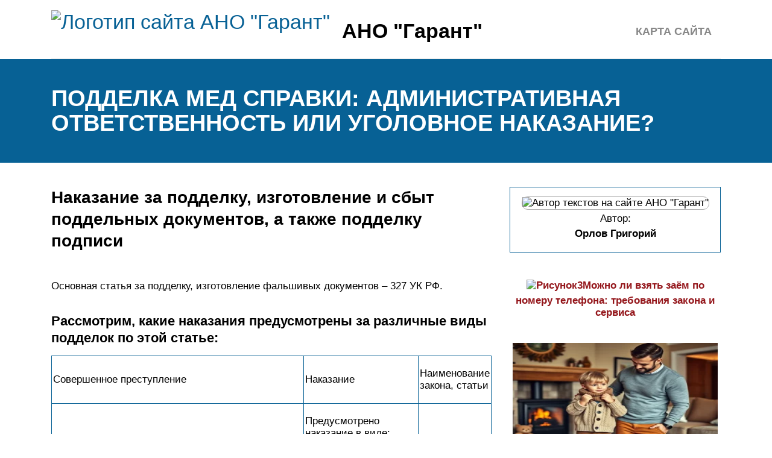

--- FILE ---
content_type: text/html; charset=UTF-8
request_url: https://ano-garant.ru/poddelka-oficialnogo-dokumenta/
body_size: 17137
content:
<!DOCTYPE html>
<html lang="ru">
<head>
	<title>Подделка мед справки</title>
	<meta name='description' content='Подделка медсправки – противоправное деяние, для определения наказания за которое требуется установить границы административной и уголовной ответственности. Подробнее в нашей статье.'>
	<meta charset="UTF-8">
	<meta name="viewport" content="width=device-width, initial-scale=1">
	<meta name="theme-color" content="#697c95">
	<link rel="shortcut icon" href="https://ano-garant.ru/wp-content/themes/bukabaza/favicon.png" type="image/png">
	<link type="image/png" sizes="120x120" rel="icon" href="https://ano-garant.ru/wp-content/themes/bukabaza/icon-120.png">
	<link rel="stylesheet" href="https://ano-garant.ru/wp-content/themes/bukabaza/style.css">
	<meta name="yandex-verification" content="904674720aa74890" />
<meta name="google-site-verification" content="zBJ_gVJNpxkNNXzbPYm8Fi1xLNZkhmjNBgsvuS_KgSU" /><meta name="yandex-verification" content="b2dc0d6d751ce0da" /><!-- Yandex.RTB -->
<script>window.yaContextCb=window.yaContextCb||[]</script>
<script src="https://yandex.ru/ads/system/context.js" async></script>
<script type="text/javascript" src="https://s3.wi-fi.ru/mtt/configs/sites/ano-garant.js" async nocache></script>
<script async src="https://pagead2.googlesyndication.com/pagead/js/adsbygoogle.js?client=ca-pub-1736641939664469"
     crossorigin="anonymous"></script>
<meta name="fpaaccept" content="f8096cf5-8111-4f13-862a-593f7600e34d" /></head>
<body>
	<!-- Yandex.Metrika counter --> <script type="text/javascript" > (function(m,e,t,r,i,k,a){m[i]=m[i]||function(){(m[i].a=m[i].a||[]).push(arguments)}; m[i].l=1*new Date();k=e.createElement(t),a=e.getElementsByTagName(t)[0],k.async=1,k.src=r,a.parentNode.insertBefore(k,a)}) (window, document, "script", "https://mc.yandex.ru/metrika/tag.js", "ym"); ym(87992049, "init", { clickmap:true, trackLinks:true, accurateTrackBounce:true }); </script> <noscript><div><img src="https://mc.yandex.ru/watch/87992049" style="position:absolute; left:-9999px;" alt="" /></div></noscript> <!-- /Yandex.Metrika counter --><div class="container">
	<header>
		<div class="navitop visible-lg visible-md" id="myNavitop">
			<a href="/" class="logotype">
				<img src="https://ano-garant.ru/wp-content/themes/bukabaza/logo.png" alt="Логотип сайта АНО &quot;Гарант&quot;"> <p>АНО &quot;Гарант&quot;</p>
			</a>
			<div class="top_menu"><ul>
<li class="page_item page-item-2"><a href="https://ano-garant.ru/sitemap/">Карта сайта</a></li>
</ul></div>
		</div>
	</header>
</div>
<div class="darkbg">
	<div class="container">
		<h1>Подделка мед справки: административная ответственность или уголовное наказание?</h1>
	</div>
</div>
<div class="container">
	<div class="row">
		<div class="col-md-8">
			<article>
								<div class="85443c729fc1e4c590dc3802b36f6151" data-index="1" style="float: none; margin:10px 0 10px 0; text-align:center;">
<div class="adv">
<!-- Yandex.RTB R-A-1999190-1 -->
<div id="yandex_rtb_R-A-1999190-1"></div>
<script>
window.yaContextCb.push(()=>{
	Ya.Context.AdvManager.render({
		"blockId": "R-A-1999190-1",
		"renderTo": "yandex_rtb_R-A-1999190-1"
	})
})
</script>
</div>
</div>
<h2>Наказание за подделку, изготовление и сбыт поддельных документов, а также подделку подписи</h2>
<p>Основная статья за подделку, изготовление фальшивых документов – 327 УК РФ.</p>
<h3>Рассмотрим, какие наказания предусмотрены за различные виды подделок по этой статье:</h3>
<table>
<tbody>
<tr>
<td>
<p>Совершенное преступление</p>
</td>
<td>
<p>Наказание</p>
</td>
<td>
<p>Наименование закона, статьи</p>
</td>
</tr>
<tr>
<td>
<p>Подделывание удостоверения или другого официального документа, предоставляющего права или освобождающего от обязанностей, в целях его использования либо сбыт такого документа, а равно изготовление в тех же целях или сбыт поддельных государственных наград РФ, РСФСР, СССР, штампов, печатей, бланков.</p>
</td>
<td>
<p>Предусмотрено наказание в виде:</p>
<ul>
<li>Ограничения свободы – до 2 лет.</li>
<li>Принудительных работ – до 2 лет.</li>
<li>Ареста на полгода.</li>
<li>Лишения свободы – до 2 лет.</li>
</ul>
</td>
<td>
<p>Часть 1 статьи 327 УК РФ.</p>
</td>
</tr>
<tr>
<td>
<p>Если указанное выше деяние было совершено, чтобы скрыть другое преступление или облегчить его совершение.</p>
</td>
<td>
<p>Гражданин будет наказан следующим образом:</p>
<ul>
<li>Будет проходить принудительные работы – до 4 лет.
</li>
</ul>
</td>
<td>
<p>Часть 2 статьи 327 УК РФ.</p>
</td>
</tr>
<tr>
<td>
</td>
<td>
<p>Гражданин наказывается:</p>
<ul>
<li>Штрафом в размере до 80 тыс.руб. или общего дохода за полгода.</li>
<li>Обязательными работами на 480 часов.</li>
<li>Исправительными работами – до 2 лет.</li>
<li>Арестом на полгода.</li>
</ul>
</td>
<td>
<p>Часть 3 статьи 327 УК РФ.</p>
</td>
</tr>
</tbody>
</table>
<h3>Имеется также еще несколько статей, связанных с подделыванием документации:</h3>
<ol>
<li>Статья 327.1 УК РФ. Она связанна с подделкой акцизных знаков и документации, подтверждающей соответствие,</li>
<li>Статья 327.2 УК РФ. Она касается подделывания документов, которые дают право на получение или использование лекарственных  средств или других медицинских изделий.</li>
</ol>
<h3>Рассмотрим, какое наказание ожидает злоумышленника по этим статьям:</h3>
<table>
<tbody>
<tr>
<td>
<p>Совершенное преступление</p>
</td>
<td>
<p>Наказание</p>
</td>
<td>
<p>Наименование закона, статьи</p>
</td>
</tr>
<tr>
<td>
<p>Создание фальшивых акцизных марок, специальных марок или знаков соответствия, у которых имеется защита от подделок, в целях сбыта или сбыт таких документов.</p>
</td>
<td>
<p>Гражданин будет:</p>
<ul>
<li>Выплачивать штраф в размере 100-300 тыс.руб. или дохода за 1-2 года.</li>
<li>Проходить принудительные работы в течение 3 лет.</li>
<li>Отбывать наказание за решеткой в течение 3 лет.</li>
</ul>
</td>
<td>
<p>Часть 1 статьи 327.1 УК РФ.</p>
</td>
</tr>
<tr>
<td>
<p>Использование заведомо поддельных акцизных марок, специальных марок или знаков соответствия, защищенных от подделок.</p>
</td>
<td>
<p>За использование гражданину грозит:</p>
<ul>
<li>Штраф в размере 100-500 тыс.руб. или дохода за 1-3 года.</li>
<li>Принудительные работы в течение 5 лет.</li>
<li>Лишение свободы на 5 лет.</li>
</ul>
</td>
<td>
<p>Часть 2 статьи 327.1 УК РФ.</p>
</td>
</tr>
<tr>
<td>
<p>Создание в целях сбыта или сбыт поддельных акцизных марок, либо федеральных специальных марок для маркировки алкогольной продукции, либо поддельных специальных (акцизных) марок для маркировки табачных изделий.</p>
</td>
<td>
<p>Предусмотрено такое наказание:</p>
<ul>
<li>Штраф в размере 300-500 тыс.руб. или дохода за 1-2 года.</li>
<li>Принудительные работы в течение 3 лет.</li>
<li>Лишение свободы в течение 3 лет.</li>
</ul>
</td>
<td>
<p>Часть 3 статьи 327.1 УК РФ.</p>
</td>
</tr>
<tr>
<td>
<p>Использование для маркировки алкогольной продукции заведомо поддельных акцизных марок либо федеральных спецмарок. Или же использование для маркировки табачных изделий заведомо поддельных специальных (акцизных) марок.</p>
</td>
<td>
<p>Гражданина ожидает:</p>
<ul>
<li>Штраф в размере 300-700 тыс.руб. или спишут доход за 1-3 года.</li>
<li>Принудительные работы в течение 5 лет.</li>
<li>Лишение свободы на 5 лет.</li>
</ul>
</td>
<td>
<p>Часть 4 статьи 327.1 УК РФ.</p>
</td>
</tr>
<tr>
<td>
<p>Создание или использование заведомо поддельных документов, предназначенных для получения лекарственных средств или медицинских изделий – например, таких, как:</p>
<p>– Регистрационное удостоверение.</p>
<p>– Сертификат.</p>
<p> – Декларацию о соответствии.</p>
<p>– Инструкцию по применению лекарственного препарата.</p>
<p>– Нормативную, техническую и эксплуатационную документацию производителя (изготовителя) медизделия.</p>
</td>
<td>
<p>Злоумышленнику придется:</p>
<ul>
<li>Оплачивать штраф в размере от 500 тыс.руб. до 1 млн.руб. или спишут доход за 1-2 года.</li>
<li>Выполнять принудительные работы в течение 3 лет.</li>
<li>Отбывать наказание за решеткой в течение 3 лет.</li>
</ul>
</td>
<td>
<p>Часть 1 статьи 327.2 УК РФ.</p>
</td>
</tr>
<tr>
<td>
<p>Создание и использование заведомо поддельных первичной упаковки или вторичной (потребительской) упаковки лекарственного препарата.</p>
</td>
<td>
<p>Гражданин будет:</p>
<ul>
<li>Оплачивать штраф в размере от 500 тыс.руб. до 1 млн.руб. или дохода за 1-2 года.</li>
<li>Выполнять принудительные работы, срок – до 3 лет.</li>
<li>Находиться в тюрьме в течение 3 лет.</li>
</ul>
</td>
<td>
<p>Часть 2 статьи 327.2 УК РФ.</p>
</td>
</tr>
<tr>
<td>
<p>Преступления, указанные в 1 и 2 частях, были совершены организованной группой.</p>
</td>
<td>
<p>Злоумышленников лишат свободы на 5-10 лет и запретят заниматься определенной деятельностью и занимать некоторые должности в течение  3 лет.</p>
</td>
<td>
<p>Часть 3 статьи 327.2 УК РФ.</p>
</td>
</tr>
</tbody>
</table>
<p>Рекомендуем сверять данные, так как Уголовный Кодекс может быть изменен. Информация из данной статьи была основана на действующем кодексе, в редакции от 7 марта 2017 года.</p>
<p><center></p>
<p>
<b>Остались вопросы? Просто позвоните нам: </b></p>
<p></center></p>
<h2>Определение ключевых терминов</h2>
<p>
<img decoding="async" src="/wp-content/uploads/a/5/3/a538ad0b48a7ca978020af63772de3f0.jpeg" alt="" /></p>
<p>Слово «документ» перешло к нам из латинского языка, где у лексемы «documentum» было следующее значение – «подтверждение, доказательство». Определение термина звучит так: это должным образом оформленные сведения на вещественном хранителе информации в цифровом или канцелярском виде, предназначенные для подтверждения правовых важных происшествий или событий.</p>
<p>Помимо бюрократического хранителя, сведения могут быть зафиксированы:</p>
<ul>
<li>на аудио-, видео-, цифровых носителях;</li>
<li>различных плёнках, в том числе и фото;</li>
<li>на пластмассе;</li>
<li>в компьютерных хранилищах битов и байтов информации;</li>
<li>иных, воспринимаемых человеческими чувствами материальных формах. В более обобщённой форме термин документ – данные, содержащиеся на физическом носителе и обладающие специальными атрибутами (реквизиты) для удобства их поиска и идентификации.</li>
</ul>
<p>Официальные (служебные, публичные или форменные) документы – бумаги, отвечающие установленным требованиям, изготовленные, выданные и состоящие в бумагообороте госорганов, муниципальных ведомств, а также иных учреждений и предприятий.</p>
<h2>Официальные документы</h2>
<p>Другие важные личные документы: 1) документы, выполняющие функции паспорта в России в отношении отдельных категорий граждан (удостоверение личности военнослужащего, свидетельство о рождении, военный билет, пенсионное удостоверение и др.), документы, выполняющие функции паспорта в некоторых зарубежных странах (водительское удостоверение, карточка страхователя и пр.); 2) иные документы, относящиеся к важным личным документам в соответствии со сложившейся правоприменительной практикой (диплом об окончании вуза, дипломы и аттестаты о присуждении ученых степеней и присвоении ученых званий, служебное удостоверение, трудовая книжка и др.).</p>
<h2>Ответственность</h2>
<p>Статья 327 так же, как и остальные статьи Уголовного кодекса Российской Федерации, предусматривает определенную ответственность за нарушения. Тяжесть преступления определяется несколькими факторами, поэтому наказанием может быть как штраф, так и лишение свободы на определенный срок.</p>
<h3>Особенности привлечения к ответственности</h3>
<p>Чтобы доказать вину, нужно иметь документ, поддельность которого подтверждена экспертом. Саму бумагу необходимо иметь на руках, ведь она считается вещественным доказательством.</p>
<p>Однако привлечение к ответственности имеет некоторые особенности:</p>
<ol>
<li>Самая распространенная фальсификация подписи встречается на работе. Нередко случаются экстренные ситуации, когда бумаги необходимо вот-вот сдавать, а подписи босса — нет. О скрытых корыстных целях тут и речи быть не может. Однако, чтобы наверняка избежать наказания, стоит иметь письменное разрешение от человека, чья подпись была подделана. Если такой бумажки нет — работник может быть уволен за превышение полномочий.</li>
<li>Другая ситуация может быть, наоборот, со стороны босса. Например, фальсификация подписи в зарплатной ведомости позволит не платить заработную плату сотруднику. При обнаружении такого подлога необходимо сразу же обращаться в суд.</li>
<li>Также зачастую встречается подделка подписи в договорах купли-продажи. Фальсифицированный документ теряет свою силу, а злоумышленник будет привлечен к ответственности.</li>
<li>С недавних пор протокол общего собрания также считается официальным, так что фальсификация подписи в нем считается правонарушением. Однако судебная практика показывает, что найти виновного обычно непросто.</li>
<li>Обычная фальсификация подписи в документах также считается незаконной. Мера наказания зависит от тяжести преступления, которую определяет суд.</li>
<li>Подложные акты сдачи-приемки могут привести к тому, что подрядчик не получит деньги за свою работу. Это может быть как и обычная ошибка, так и умышленный подлог. В любом случае необходимы экспертиза и судебное разбирательство.</li>
<li>Фальсификация подписи в суде для нарушителей может оказаться более серьезным преступлением. В этом случае виновник также нарушает 303 статью УК РФ.</li>
</ol>
<p>Если была обнаружена любая фальсификация, то стоит сразу обращаться в суд. В процессе судебного разбирательства будет определено, виновен ли человек или нет.</p>
<h3>Когда ответственности не будет</h3>
<p>Нередко ответственности за подделку не бывает. Однако для этого необходимо, чтобы поддельный документ был неофициальным и не нес никакую юридическую силу. Кроме того, он не должен освобождать от обязанностей или, наоборот, давать льготные преимущества. В противном случае подделка будет считаться нарушением.</p>
<h3>Ущерб</h3>
<p>Согласно части 3 статьи 327 для того, чтобы возбудить дело о подделке документа, необходимо наличие причиненного ущерба. То есть если человек подделал подпись в документе, но не применил фальшивку, тем самым не нанес ущерб третьему лицу, то осужден по статье он не будет. Именно поэтому ученик, подделавший подпись учителя в дневнике, не понесет наказания. А вот человек, подделавший автограф знаменитого футболиста, понесет наказание, только если он захочет продать предмет, на котором стоит фальшивая подпись знаменитости.</p>
<h3>Сроки давности</h3>
<p>Правонарушение также имеет срок годности, по истечению которого завести дело на человека будет невозможно. Части 1 и 3 имеют срок давности сроком до двух лет, а часть 3 — до шести месяцев.</p>
<h3>Амнистия</h3>
<p>Осужденные за подделку документов могут получить амнистию.</p>
<p>Однако от наказания могут уйти лишь:</p>
<ul>
<li>ветераны Великой Отечественной Войны;</li>
<li>ветераны боевых действий;</li>
<li>люди, награжденные государственными наградами;</li>
<li>люди, подвергшиеся радиационному воздействию из-за катастрофы на производственном объекте «Маяк» в Чернобыльской АЭС;</li>
<li>беременные женщины;</li>
<li>дети, не достигшие 14 лет;</li>
<li>мужчины и женщины пенсионного возраста;</li>
<li>инвалиды I и II групп.</li>
</ul>
<p>Кроме того, женщин и несовершеннолетних освобождают от дальнейшего заключения, если они отбыли в исправительной колонии более одного года.</p>
<h2>Виды деловой документации</h2>
<p>Так как не существует общего определения термина, разные авторы предлагают разные типологии. С.Д. Макаров, например, полагает, что она должна выглядеть следующим образом:</p>
<ul>
<li>
распоряжения надзорных и ревизующих ведомств;</li>
<li>заполненные бланки строгой отчётности, выпускаемые локальными органами самоуправления, госвласти или регслужбами (например, ЗАГС);</li>
<li>бумаги из правоохранительных органов;</li>
<li>бумаги из муниципальных учреждений, такие как диплом, врачебный диагноз, больничный лист, зачётки, проверочные ведомости и так далее).</li>
</ul>
<p>Общепринято такими бланками считаются: законы, сертификаты АУЦ, судебные решения, законы, аудиторские заключения, тексты, содержащие данные и сведения властного характера. А также переводы публичных сведений и информации, справки из различных архивов, всевозможные допуски, свидетельства об аккредитации, всевозможные правительственные рапорты. Но в силу своих характеристик, не каждая документация может быть объектом преступных деяний по ст. 327, 325, 324 УК, как, например, госдоклад о БДД или законодательный акт.</p>
<p>По мнению Л.А. Букалерова, классификация публичных бумаг должна выглядеть так:</p>
<ul>
<li>акцизная марка, иной символ отличия и адекватности;</li>
<li>официальная документация, исключающая обязанности или дающая право на особые привилегии;</li>
<li>деловой бланк, заполненный должным образом;</li>
<li>удостоверение персоны гражданина или иной бланк, содержащий персональные данные определённого гражданина.</li>
</ul>
<p>Некоторые авторы подразделяют деловые бланки на «форменные (должностные)» или «важные личные», как, например, А. Федин ошибочно полагает, что подложное удостоверение личности не даёт прав и привилегий, а лишь сбивает с толку при попытке идентифицировать личность. Паспорт наделяет гражданина правами и обязанностями по отношению к определённому государству и, в соответствии, ранее приведёнными признаками, подпадает под определение деловых бумаг.</p>
<p>Так как сертификат об оконченном высшем образовании, корочка водителя, доверенности не только идентифицируют человека и считаются значимой персональной документацией, но и наделяют персону конкретными привилегиями и прерогативам (избирательное право, определённое гражданство и тому подобное). Следовательно, могут быть причислены к служебным бланкам.</p>
<p>Так как законодательно утверждён шаблон медкниг и обозначен регламент их получения для работы в определённых сферах, то медкнига причисляется к публичным документам. Её подделка преследуется по 1 части ст. 327 Уголовного кодекса России.</p><div class="85443c729fc1e4c590dc3802b36f6151" data-index="2" style="float: none; margin:10px 0 10px 0; text-align:center;">
<div class="adv">
<!-- Yandex.RTB R-A-1999190-2 -->
<div id="yandex_rtb_R-A-1999190-2"></div>
<script>
window.yaContextCb.push(()=>{
	Ya.Context.AdvManager.render({
		"blockId": "R-A-1999190-2",
		"renderTo": "yandex_rtb_R-A-1999190-2"
	})
})
</script>
</div>
</div>

<p><img decoding="async" src="/wp-content/uploads/5/6/8/568c79b1d61b0f64c41c82c9ecf1a2de.jpeg" alt="" data-src="/wp-content/uploads/5/9/5/595b644bafa2677267ccc1588c8e243a.jpeg" />Пенсионное свидетельство, дающее возможность получать льготы по оплате коммунальных услуг или безвозмездный проезд в транспорте общего пользования, также как и всевозможные удостоверения вдовы служащего, инвалида с 1 по 3 степень, паспорт чернобыльца и так далее, причисляются как к индивидуальной, так и к служебной документации. Поэтому их подлог является преступным деянием, которое является наказуемым в соразмерности с мерами воздействия.</p>
<p>Не стандартизированным типом публичных бланков считают акцизные марки, которые охраняются от фальсификации особыми маркерами подлинности, являются бланками госотчетности, подтверждающими качество производства и согласованности с ГОСТами на производство спиртных напитков. Государство зорко следит за производством, оборотом и выводом из обращения акцизов и других символов соответствия.</p>
<p>Марки акцизного сбора:</p>
<ul>
<li>акцизные (для отметки импорта из иностранных государств);</li>
<li>специальные (для выделения алкоголя из стран СНГ).</li>
</ul>
<p>Порядок выявления акцизной марки имеется в таможенной инструкции по импорту товаров, поэтому их приобретают на таможне при провозке последнего на территорию РФ. Символы комплементарности свидетельствуют об уровне качества отечественной и заграничной продукции, поэтому их содержат компьютеры, видеотовары и аудиотехника. Более подробно об этом можно прочесть в ГОСТАХ по сертификации в РФ.</p>
<p>Служебными бумагами не признаются: таможенная декларация (до момента представления её специальным образом), книги, карточки и реестры учёта преступных действий граждан, иные статистические данные не определяющие факты борьбы ОВД с преступностью. Но к ним могут быть отнесены: проездные билеты на метро, авиа- или железнодорожный транспорт. Отдельной строкой идут удостоверения и доверенности, дающие право управлять автотранспортом.</p>
<h2>Виды подделок</h2>
<p>При возникновении сомнений в отношении оригинальности оставленной на бумагах подписи, данные документы следует отдать на экспертизу. Подобной процедурой занимаются обученные этому специалисты.  Если подпись имеет ярко выраженные отличия, то проверка не нужны, факт подделки будет и так можно с легкостью доказать.</p>
<h5>Подделка может быть осуществлена несколькими способами:</h5>
<p>ручная, подобным образом имитируют своей рукой руку владельца подписи. В данном случае подделка будет иметь отличия от оригинала проявляющиеся в силе надавливания на ручку, различиями в ширине букв, длине и глубине завитков и т.д.</p>
<p>
ВНИМАНИЕ !!! Опытные специалисты довольно быстро определят подделку без использования дополнительных методов, а просто внимательно рассмотрев ее;
</p>
<p>техническая, подобным видом называют подделку, при которой использовались дополнительные предметы.</p>
<h5>При использовании технического вида подделки, можно выделить несколько методов:</h5>
<ul>
<li>использование карандаша, то есть изначально проводиться перерисовывание оригинала при помощи простого карандаша, после его обводят ручкой. При таком способе могут остаться следы от карандаша, буквы будут иметь некую угловатость не свойственную оригинальной росписи;</li>
<li>проведение копирования при помощи стекла, специальной бумаги и т.д. применение этих предметов может оставить следы смещения штрихов от оригинальной подписи. Появление утолщений в различных частях росписи, разнобой в направлениях при имитации подписи и т.д.</li>
<li>не редко прибегают к помощи лазеров, компьютеров и иных технических средств, которые оставляют после себя свойственные им следы;</li>
<li>подделать подпись возможно путем переноса чернил с оригинальной росписи, в данном случае применяют материалы, имеющие красящие свойства. При экспертной проверке специалисты смотрят на то ровный ли цвет и нет ли следов окрашивания.</li>
</ul>
<h2>Поддельная медкомиссия: что делать работодателю?</h2>
<p>
 <img decoding="async" alt="" src="/wp-content/uploads/0/e/4/0e49b161181037d235cbd71185ea4730.jpeg" data-src="/wp-content/uploads/1/6/6/166a61797a50d8472c31000edad0a0a3.jpeg" />Если в процессе визуального осмотра предоставленного работником документа или при проверке данных работодатель выявил факт подделки, то необходимо действовать в соответствии с инструкцией предприятия и, безусловно, законодательством РФ. Согласно п.11. ст.81 ТК РФ представление работником работодателю подложной справки при заключении трудового договора является основанием для отказа в заключении трудового договора. Если работодатель так и решит, он будет по закону прав. Если же цель наказать работника, то возможны варианты взысканий.
</p>
<p>
	 Медицинский центр «ОМЕД» ведёт деятельность согласно разрешениям, выданным лицензирующим органом. Своим ответственным отношением к работе наш профессиональный коллектив заслужил репутацию медцентра с качественным обслуживанием. Обратившись к нам, вы получите 100% официальный медицинский документ, который будет отражать достоверные сведения о состоянии здоровья. Вы сможете без волнения предоставлять его по месту требования, а не бояться и думать, что делать, если, например, в ГАИ скажут, что медсправка для замены водительского удостоверения фальшивая.
</p>
<h2>Кто и как подделывает справки?</h2>
<p>Порядок получения медицинских справок зависит от типа документа. Если справка подтверждает отсутствие инфекционных заболеваний, то для её получения достаточно посетить врача для осмотра. Но нередко получение, казалось бы, формального документа требует провести немало времени в очередях. Это подталкивает на покупку фальшивых справок.</p>
<p>Подделкой медицинских документов чаще всего занимаются врачи, которые имеют доступ к соответствующим бланкам и полномочия такие справки выписывать. Это усложняет доказательство факта обмана, ведь справка действительно выглядит, как настоящая.</p>
<p>Реже подделками занимаются наркозависимые лица. Их обычно интересуют рецепты на лекарства, которые можно использовать для получения наркотического эффекта. Если врач не готов пойти на выдачу такого рецепта (а это является уголовным преступлением), то его получатели сами пытаются копировать печати на рецептурных бланках. Нередко сам бланк распечатывают на принтере в домашних условиях.</p>
<p>Существует ряд справок, выдача которых возможна только по результатам обследования в стационаре. Это документы о психическом заболевании или наркозависимости. Их выдают после обследования в соответствующих профильных больницах.</p>
<p>В большинстве медицинских учреждений купить такие справки не удастся. Но есть небольшие частные клиники, в которых простые справки готовы выдавать и без осмотра пациента, что уже является нарушением закона. Отдельные врачи в погоне за нелегальным заработком идут дальше и выдают разного рода медицинские документы лицам, которые не имеют оснований для их получения.<img decoding="async" src="/wp-content/uploads/5/a/2/5a2f963454dd4aa7ce5c739f4c70dcbb.jpeg" alt="" data-src="/wp-content/uploads/7/4/0/74033c9fb051d427c3add48ba90268aa.jpeg" /></p>
<h2>Обобщенные сведения</h2>
<p><img decoding="async" src="/wp-content/uploads/0/9/5/09585f9a463d71e6c8b089710e1ebd6a.jpeg" alt="" />Согласно ст. 327 УК РФ подделка официальных документов, удостоверяющих личность, наделяющих полномочиями или прекращающих их действие, является преступлением. Наказуемо как изготовление фальшивки, так и использование. Также к запрещенным деяниям относятся изготовление и продажа фальшивых наград, бланков, штемпелей или же их использование лицом, более не имеющим на это право, например, уволенным чиновником. Все лица, совершившие такого рода действия, считаются «фальшиводокументчиками».</p>
<h3>Какие акты считают официальными</h3>
<p>Это свидетельства, удостоверения, лицензии и другие бумаги, выданные муниципальными и государственными структурами. Бумага действительна только, если чиновник, подписавший ее, наделен необходимыми полномочиями.</p>
<h3>Классификация</h3>
<p>Подделывать могут:<img decoding="async" src="/wp-content/uploads/4/3/4/434a52b0b136ccfc01241f79c6d87244.jpeg" alt="" /></p>
<ul>
<li>удостоверение – персональный акт. Документ подтверждает личность, ее социальный статус, некоторый юридический значимый факт, например, служебное удостоверение полицейского, свидетельство об инвалидности;</li>
<li>акт, указывающий на определенные полномочия или статус, как физического лица – диплом, больничный лист, так и юридического – лицензия, допуск СРО.</li>
</ul>
<p>Нарушением является не только подделка актов, но и использование любых средств, способствующих осуществлению преступления: оттиски, штемпели, бланки в электронном или бумажном виде, если они содержат регистрационные реквизиты, данные об учреждении, печати.</p>
<p>
Важно! Подделка государственных наград СССР и России относится к этой же категории правонарушений.
</p>
<h3>Что такое фальшивая документация</h3>
<p>Любой поддельный акт выступает фальшивым документом. По назначению подделки различают 2 типа фальсификации.</p>
</p>
<p>Мнение эксперта<br />
Голубев Денис Петрович<br />
Юрист с 7-летним стажем. Специализация &#8212; гражданское право. Автор десятков статей в СМИ</p>
<p>
Поддельный документ с интеллектуальным подлогом – содержит реквизиты, штемпель и подпись, заполнен правильно. Однако его содержание не соответствует реальности. Подделку изготавливают, используя незаконно полученные бланки и печати или подавая на утверждение настоящие документы с замененными страницами или без даты. К этой же категории относятся акты, составленные от лица несуществующей или ликвидированной компании с использованием ее реквизитов.</p>
<p>С материальным подлогом – в этом случае вид документ изменен, содержит фиктивные реквизиты и записи. Существенное отличие от предыдущего варианта – наличие материальных следов преступления. Различают 2 разновидности подделки:</p>
<ul>
<li>полная – все составляющие документа (бумага, бланк, реквизиты) являются фальшивыми, но изготавливаются с максимальным учетом особенностей подлинных. Чаще так подделывают справки, свидетельства, распоряжения, то есть документы, изготавливаемые на чистых листах бумаги. Развитие компьютерных технологий позволяет получить копию документа, выполненного типографским методом;</li>
<li>частичная – изменения вносят в оригинал.</li>
</ul>
<h2>Статья за подделку документов</h2>
<p>Подделка – это изготовление официального документа (предоставляющего права, подтверждающего полномочия, факты и т.д.). Виды подделок разнообразны – заверение кустарной печатью и проставление фальшивых штампов, переклеивание фото, подчистки или дописки, пр. Подделан может быть документ различного уровня – от абонемента в бассейн до завещания на спортивный комплекс, от свидетельства о рождении до пенсионного удостоверения. Подделывают подписи в накладных на получение вещевого имущества, коммерческие предложения и договоры, бланки строгой отчетности, грамоты для получения государственных наград – любые документы, дающие право на приобретение какой-либо выгоды.</p>
<p>Ответственность за подделку документа наступает с 16 лет.</p>
<p>Несколько лет назад в Уголовном кодексе была только одна статья, устанавливающая наказание за подделку документов. Санкции, которые она устанавливает за преступление без отягчающих обстоятельств:</p>
<ul>
<li>ограничение свободы до 2 лет;</li>
<li>принудительные работы до 2 лет;</li>
<li>арест до полугода;</li>
<li>лишение свободы до 2 лет.</li>
</ul>
<p>Если документ подделывается, чтобы с помощью фальшивки скрыть другое преступление или же облегчить его совершение, преступнику грозят принудительные работы или лишение свободы до 4 лет.</p>
<p>Подделка коммерческих документов подпадает под действие статьи 327 УК, при этом в составе преступления, как правило, содержатся и признаки мошенничества.</p>
<h3>Изготовление поддельных акцизных и специальных марок, знаков соответствия</h3>
<p>В настоящее время УК отдельно прописывает ответственность за подделку в целях сбыта акцизных и спецмарок, знаков соответствия. Такие преступления наказываются штрафом до 300 тыс. руб. (или в размере дохода виновного за 2 года), принудительными работами либо лишением свободы до 3 лет. Если в целях сбыта подделывались акцизные или спецмарки для маркировки алкоголя и табачных изделий, наказание строже. На усмотрение суда это может быть:</p>
<ul>
<li>штраф до 0,5 млн руб. (или в размере дохода виновного за период до 2 лет);</li>
<li>принудительные работы до 5 лет;</li>
<li>лишение свободы до 8 лет с возможным штрафом до 1 млн руб. (или дохода виновного за 5 лет).</li>
</ul>
<h3>Подделка документов на лекарства и медицинские изделия</h3>
<p>Обособлена кодексом и <a href="/poddelka-medicinskih-dokumentov/">подделка документов на лекарства и медицинские</a> изделия. Так, за подделку сертификата о соответствии, инструкции по применению, технической, эксплуатационной и аналогичной документации грозит:</p>
<ul>
<li>штраф до 1 млн руб. (или в размере дохода виновного за период до 2 лет);</li>
<li>принудительные работы до 3 лет;</li>
<li>лишение свободы до 3 лет.</li>
</ul>
<p>Совершение преступления организованной группой влечет ответственность в виде лишения свободы до 10 лет с возможным лишением права занимать определенные должности (заниматься определенной деятельностью) до 3 лет.</p>
<h3>Служебный подлог</h3>
<p>
Особое внимание уделяется ответственности за подлог официальных документов служащими госорганов и органов местной власти. Служебный подлог наказывается:
</p>
<ul>
<li>штрафом до 80 тыс. руб. или в размере дохода виновного до полугода;</li>
<li>обязательными работами до 480 часов;</li>
<li>исправительными или принудительными работами до 2 лет;</li>
<li>арестом до полугода;</li>
<li>лишением свободы до 2 лет.</li>
</ul>
<p>Если служебный подлог стал причиной существенного нарушения прав, интересов граждан, организаций, общества или государства, виновный будет наказан:</p>
<ul>
<li>штрафом до 1,5 млн руб. или в размере дохода за период до 3 лет;</li>
<li>принудительными работами или лишением свободы до 4 лет с возможным лишением права занимать определенные должности (заниматься определенной деятельностью) на срок до 3 лет.</li>
</ul>
<p>Строга ответственность и за внесение заведомо ложных сведений в документы, позволяющие незаконно приобрести российское гражданство. Такой служебный подлог карается:</p>
<ul>
<li>штрафом до 300 тыс. руб. или в размере дохода виновного за период до полугода;</li>
<li>обязательными работами до 480 часов;</li>
<li>исправительными работами до 2 лет;</li>
<li>лишением права занимать определенные должности (заниматься определенной деятельностью) до 3 лет;</li>
<li>принудительными работами до 5 лет;</li>
<li>лишением свободы до 5 лет.</li>
</ul>
<div class="85443c729fc1e4c590dc3802b36f6151" data-index="3" style="float: none; margin:10px 0 10px 0; text-align:center;">
<!-- Yandex.RTB R-A-1999190-3 -->
<div id="yandex_rtb_R-A-1999190-3"></div>
<script>
window.yaContextCb.push(()=>{
	Ya.Context.AdvManager.render({
		"blockId": "R-A-1999190-3",
		"renderTo": "yandex_rtb_R-A-1999190-3",
		"type": "feed"
	})
})
</script>
</div>

<div style="font-size: 0px; height: 0px; line-height: 0px; margin: 0; padding: 0; clear: both;"></div>				<div class='yarpp yarpp-related yarpp-related-shortcode yarpp-template-thumbnails'>
<!-- YARPP Thumbnails -->
<h3>Похожие записи:</h3>
<div class="yarpp-thumbnails-horizontal">
<a class='yarpp-thumbnail' rel='norewrite' href='https://ano-garant.ru/bracnyj-dogovor-cena-u-notariusa/' title='Брачный договор'>
<img width="150" height="150" src="https://ano-garant.ru/wp-content/uploads/f/4/2/f42cd7ba2c05029130223810717750ee.jpeg" class="attachment-thumbnail size-thumbnail wp-post-image" alt="" data-pin-nopin="true" decoding="async" loading="lazy" /><span class="yarpp-thumbnail-title">Брачный договор</span></a>
<a class='yarpp-thumbnail' rel='norewrite' href='https://ano-garant.ru/st-53-gpk-rf/' title='Ходатайство об участии представителя в гражданском процессе: образец заявления 2021 года'>
<img width="150" height="150" src="https://ano-garant.ru/wp-content/uploads/f/7/e/f7e5ed8624f9b81d42c7b176e29d9300.png" class="attachment-thumbnail size-thumbnail wp-post-image" alt="" data-pin-nopin="true" decoding="async" loading="lazy" /><span class="yarpp-thumbnail-title">Ходатайство об участии представителя в гражданском процессе: образец заявления 2021 года</span></a>
<a class='yarpp-thumbnail' rel='norewrite' href='https://ano-garant.ru/hodatajstva/' title='Как подать возражение на исковое заявление'>
<img width="150" height="150" src="https://ano-garant.ru/wp-content/uploads/3/2/c/32cf55b48df49cf4483bba3ac25c8646.jpeg" class="attachment-thumbnail size-thumbnail wp-post-image" alt="" data-pin-nopin="true" decoding="async" loading="lazy" /><span class="yarpp-thumbnail-title">Как подать возражение на исковое заявление</span></a>
<a class='yarpp-thumbnail' rel='norewrite' href='https://ano-garant.ru/190-uk-rf/' title='Какие преступные деяния попадают под нормы ст. 190 ук рф'>
<img width="150" height="150" src="https://ano-garant.ru/wp-content/uploads/1/d/9/1d91d2ed70af530449fc77c2147b7430.jpeg" class="attachment-thumbnail size-thumbnail wp-post-image" alt="" data-pin-nopin="true" decoding="async" loading="lazy" /><span class="yarpp-thumbnail-title">Какие преступные деяния попадают под нормы ст. 190 ук рф</span></a>
<a class='yarpp-thumbnail' rel='norewrite' href='https://ano-garant.ru/mesto-registracii-avtomobila-dla-spravki-o-dohodah/' title='Справка бк для госслужащих: как заполнить форму правильно'>
<span class="yarpp-thumbnail-default"><img src="https://ano-garant.ru/wp-content/plugins/yet-another-related-posts-plugin/images/default.png" alt="Default Thumbnail" data-pin-nopin="true" /></span><span class="yarpp-thumbnail-title">Справка бк для госслужащих: как заполнить форму правильно</span></a>
<a class='yarpp-thumbnail' rel='norewrite' href='https://ano-garant.ru/st-212-nk-rf/' title='Статья 212 нк рф. особенности определения налоговой базы при получении доходов в виде материальной выгоды'>
<span class="yarpp-thumbnail-default"><img src="https://ano-garant.ru/wp-content/plugins/yet-another-related-posts-plugin/images/default.png" alt="Default Thumbnail" data-pin-nopin="true" /></span><span class="yarpp-thumbnail-title">Статья 212 нк рф. особенности определения налоговой базы при получении доходов в виде материальной выгоды</span></a>
</div>
</div>
			</article>
		</div>
		<div class="col-md-4">
			<aside>
	<div class="writer">
		<img src="https://ano-garant.ru/wp-content/themes/bukabaza/writer.png" alt="Автор текстов на сайте АНО &quot;Гарант&quot;">
		<p>Автор:</p>
		<p><strong>Орлов Григорий</strong></p>
		<p style="color:#915300;"><i class="fab fa-vk"></i> <i class="fab fa-instagram"></i> <i class="fab fa-telegram-plane"></i></p>
	</div>

	<div class="widg_recent-posts-widget-with-thumbnails">
<div id="rpwwt-recent-posts-widget-with-thumbnails-2" class="rpwwt-widget">
	<ul>
		<li><a href="https://ano-garant.ru/zaem-po-nomeru-telefona/"><img width="330" height="149" src="https://ano-garant.ru/wp-content/uploads/2025/10/Рисунок3.png" class="attachment-330x220 size-330x220 wp-post-image" alt="Рисунок3" decoding="async" srcset="https://ano-garant.ru/wp-content/uploads/2025/10/Рисунок3.png 624w, https://ano-garant.ru/wp-content/uploads/2025/10/Рисунок3-300x135.png 300w" sizes="(max-width: 330px) 100vw, 330px" /><span class="rpwwt-post-title">Можно ли взять заём по номеру телефона: требования закона и сервиса</span></a></li>
		<li><a href="https://ano-garant.ru/odejda-rebenka/"><img width="220" height="220" src="https://ano-garant.ru/wp-content/uploads/2025/07/0c2b7b80-c19f-4fb5-92ab-21f7f5fca048.webp" class="attachment-330x220 size-330x220 wp-post-image" alt="" decoding="async" srcset="https://ano-garant.ru/wp-content/uploads/2025/07/0c2b7b80-c19f-4fb5-92ab-21f7f5fca048.webp 1024w, https://ano-garant.ru/wp-content/uploads/2025/07/0c2b7b80-c19f-4fb5-92ab-21f7f5fca048-300x300.webp 300w, https://ano-garant.ru/wp-content/uploads/2025/07/0c2b7b80-c19f-4fb5-92ab-21f7f5fca048-150x150.webp 150w, https://ano-garant.ru/wp-content/uploads/2025/07/0c2b7b80-c19f-4fb5-92ab-21f7f5fca048-768x768.webp 768w, https://ano-garant.ru/wp-content/uploads/2025/07/0c2b7b80-c19f-4fb5-92ab-21f7f5fca048-120x120.webp 120w" sizes="(max-width: 220px) 100vw, 220px" /><span class="rpwwt-post-title">Зимняя, летняя, демисезонная: как выбрать идеальную одежду для ребенка</span></a></li>
		<li><a href="https://ano-garant.ru/solidarnaa-otvetstvennost-eto/"><img width="330" height="215" src="https://ano-garant.ru/wp-content/uploads/c/6/c/c6c1c00c54a2837e7a454304f7490ee1.jpeg" class="attachment-330x220 size-330x220 wp-post-image" alt="" decoding="async" fetchpriority="high" /><span class="rpwwt-post-title">Бесплатная консультация</span></a></li>
		<li><a href="https://ano-garant.ru/stata-11/"><img width="330" height="190" src="https://ano-garant.ru/wp-content/uploads/2021/10/014.jpg" class="attachment-330x220 size-330x220 wp-post-image" alt="014" decoding="async" loading="lazy" srcset="https://ano-garant.ru/wp-content/uploads/2021/10/014.jpg 750w, https://ano-garant.ru/wp-content/uploads/2021/10/014-300x172.jpg 300w" sizes="auto, (max-width: 330px) 100vw, 330px" /><span class="rpwwt-post-title">Статья 11.1. Действия, угрожающие безопасности движения на железнодорожном транспорте и метрополитене</span></a></li>
		<li><a href="https://ano-garant.ru/skolko-prosit-za-moralnyj-userb/"><img width="330" height="190" src="https://ano-garant.ru/wp-content/uploads/2021/10/013.jpg" class="attachment-330x220 size-330x220 wp-post-image" alt="013" decoding="async" loading="lazy" srcset="https://ano-garant.ru/wp-content/uploads/2021/10/013.jpg 750w, https://ano-garant.ru/wp-content/uploads/2021/10/013-300x172.jpg 300w" sizes="auto, (max-width: 330px) 100vw, 330px" /><span class="rpwwt-post-title">Моральный вред после ДТП с вредом здоровью: как взыскать, какие суммы и можно ли уменьшить?</span></a></li>
		<li><a href="https://ano-garant.ru/samovyvoz-v-dogovore-postavki-obrazec/"><img width="330" height="190" src="https://ano-garant.ru/wp-content/uploads/2021/10/011.jpg" class="attachment-330x220 size-330x220 wp-post-image" alt="011" decoding="async" loading="lazy" srcset="https://ano-garant.ru/wp-content/uploads/2021/10/011.jpg 750w, https://ano-garant.ru/wp-content/uploads/2021/10/011-300x172.jpg 300w" sizes="auto, (max-width: 330px) 100vw, 330px" /><span class="rpwwt-post-title">Договор поставки товара</span></a></li>
	</ul>
</div><!-- .rpwwt-widget -->
</div>
<div class="widg_widget_block"><div id="Q_sidebar"></div></div>
	<span style="display:none;" class="fpaping"></span>
</aside>
		</div>
	</div>
</div>
<footer>
	<div class="container">
		<p>&copy; 2014&mdash;2026, АНО &quot;Гарант&quot;. Все права защищены.</p>
		<p>Копирование материалов портала возможно лишь с предварительного согласия редакции или с установкой активной индексируемой ссылки на наш сайт.</p>
		<p> <a href="https://ano-garant.ru/wp-content/themes/bukabaza/contacts.html">Контакты</a> | 
			<a href="https://ano-garant.ru/wp-content/themes/bukabaza/soglashenie.html">Пользовательское соглашение</a> | 
			<a href="https://ano-garant.ru/wp-content/themes/bukabaza/confident.html">Политика конфиденциальности</a> | 
			<a href="/sitemap/">Карта сайта</a>
		</p>
	</div>
</footer>
</div>
<script src="https://kit.fontawesome.com/20d5b7e6d1.js" crossorigin="anonymous"></script>
</body>
</html>


--- FILE ---
content_type: text/html; charset=utf-8
request_url: https://www.google.com/recaptcha/api2/aframe
body_size: 268
content:
<!DOCTYPE HTML><html><head><meta http-equiv="content-type" content="text/html; charset=UTF-8"></head><body><script nonce="NkjHyiGciO9LSgFPJsUhvQ">/** Anti-fraud and anti-abuse applications only. See google.com/recaptcha */ try{var clients={'sodar':'https://pagead2.googlesyndication.com/pagead/sodar?'};window.addEventListener("message",function(a){try{if(a.source===window.parent){var b=JSON.parse(a.data);var c=clients[b['id']];if(c){var d=document.createElement('img');d.src=c+b['params']+'&rc='+(localStorage.getItem("rc::a")?sessionStorage.getItem("rc::b"):"");window.document.body.appendChild(d);sessionStorage.setItem("rc::e",parseInt(sessionStorage.getItem("rc::e")||0)+1);localStorage.setItem("rc::h",'1769030492344');}}}catch(b){}});window.parent.postMessage("_grecaptcha_ready", "*");}catch(b){}</script></body></html>